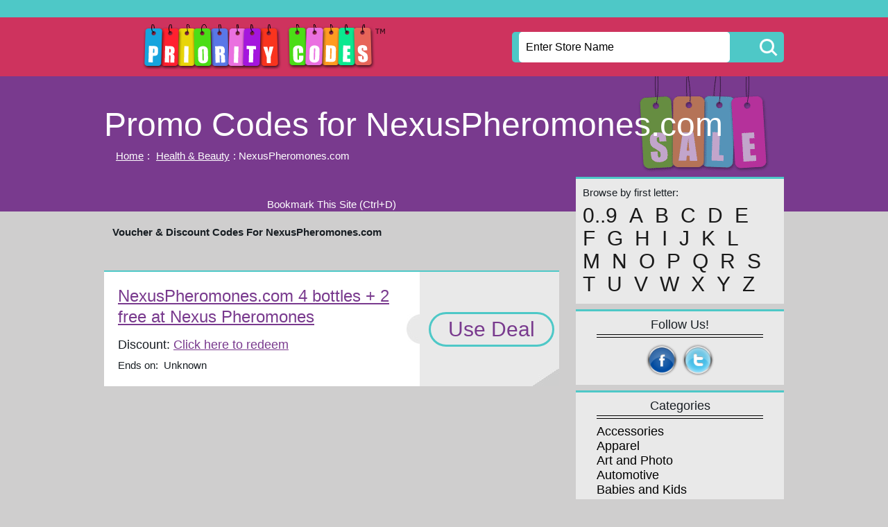

--- FILE ---
content_type: text/html
request_url: https://www.prioritycodes.com/Health-x-Beauty/NexusPheromones.com-Priority-Codes/
body_size: 11109
content:
<!DOCTYPE html PUBLIC "-//W3C//DTD XHTML 1.0 Strict//EN" "https://www.w3.org/TR/xhtml1/DTD/xhtml1-strict.dtd">
<html xmlns="https://www.w3.org/1999/xhtml">
<head>
<meta http-equiv="Content-Type" content="text/html; charset=iso-8859-1" />
<META HTTP-EQUIV="Content-Language" content="EN-GB">
<title>Best Price NexusPheromones.com Priority Codes & Vouchers</title>
<meta name="description" content=" Promo Code for NexusPheromones.com, Nexus Pheromones to get the best deal for frugal group buyers. Tons of voucher and coupon codes listed and free to use.">
<meta name="keywords" content="Bargians, NexusPheromones.com, Nexus Pheromones Discounts, Voucher, Coupons, Frugal ">
<meta name="viewport" content="width=device-width, initial-scale=1">
<meta property="og:image" content="https://www.prioritycodes.com/images/priority-square.png"/>
<meta property="og:site_name" content="Priority Codes"/>
<meta property="og:title" content="NexusPheromones.com Discounts Codes & Vouchers"/>
<link rel="stylesheet" href="https://www.prioritycodes.com/images/style.css" type="text/css" media="screen" />
<link rel="apple-touch-icon" sizes="180x180" href="https://www.prioritycodes.com/fav/apple-touch-icon.png">
<link rel="icon" type="image/png" sizes="32x32" href="https://www.prioritycodes.com/fav/favicon-32x32.png">
<link rel="icon" type="image/png" sizes="16x16" href="https://www.prioritycodes.com/fav/favicon-16x16.png">
<link rel="manifest" href="https://www.prioritycodes.com/fav/site.webmanifest">
</head>
<script type="text/javascript">
	function setmerch(urlx){
 neww = window.open(urlx,'newwin','menubar,resizable,height=480,width=640,left=400,top=0,scrollbars=yes,location=no,toolbar=yes');
 neww.blur();
 window.focus();
 if(neww.closed){
 neww = window.open(urlx,'newwin','menubar,resizable,height=480,width=640,left=400,top=0,scrollbars=yes,location=no,toolbar=yes');
 neww.blur();
 window.focus();
 }else{
 neww.location.href = urlx;
 neww.blur();
 window.focus();
 }
 return true;
 }
</script>
<body>
<div id="wrapper">
<div id="header">
<div class="wrap clearfix">
<div class="logo"><a href="https://www.prioritycodes.com/index.html" title=""><img src="https://www.prioritycodes.com/images/priority-codes.png" alt="priority discount codes" /></a></div>
<!-- logo end -->
<div class="searchbox">
<form action="https://www.prioritycodes.com/cgi-bin/search.cgi" method="GET">
<span class="txtbox">
<input  type="text"  name="query" style="height:44px;font:normal 16px arial;padding: 0 10px;background:#FFFFFF;width:88%;-webkit-border-radius: 5px;" value="Enter Store Name" onfocus="if(this.value == 'Enter Store Name') {this.value = '';}" onblur="if (this.value == '') {this.value = 'Enter Store Name';}"/>
</span>
<input type="submit"  value="" class="button"/></form>
</form>
</div>
</div>
</div>
<!-- header end -->
<div class="content">
<div class="banner"></div>
<div class="wrap clearfix">
<div class="breadcrumb">
<h1>Promo Codes for NexusPheromones.com</h1>
<p>&nbsp;&nbsp; <a href="https://www.prioritycodes.com/index.html">Home</a>: <a href="https://www.prioritycodes.com/Health-x-Beauty-Priority-Codes/index.html">Health & Beauty</a>: NexusPheromones.com </p>
</div>
<div class="article">
<br /><br /><p>
<center>
<SCRIPT LANGUAGE="JavaScript">
var txt = "Bookmark This Site!";
var url = "https://www.prioritycodes.com/";
var who = "Priority Codes";
var ver = navigator.appName;
var num = parseInt(navigator.appVersion);
if ((ver == "Microsoft Internet Explorer")&&(num>= 4)) {
document.write('<A HREF="javascript:window.external.AddFavorite(url,who);" ');
document.write('onMouseOver=" window.status=');
document.write("txt; return true ");
document.write('"onMouseOut=" window.status=');
document.write("' '; return true ");
document.write('">'+ txt + '</a>');
}else{
document.write('<p class="txt21">Bookmark This Site (Ctrl+D)</p>');
}
</script>
</center>
</p><p><br />
&nbsp;&nbsp; <strong>Voucher & Discount Codes For NexusPheromones.com </strong></p>
<br> <br>
<br>
<div class="box">
<div class="desc">
<h3><a target="_blank" rel="nofollow" href="https://www.prioritycodes.com/cgi-bin/jump.cgi?ID=61681">NexusPheromones.com 4 bottles + 2 free at Nexus Pheromones</a></h3>
<p class="txt18">
Discount: <span><a rel="nofollow" target="_blank" href="https://www.prioritycodes.com/cgi-bin/jump.cgi?ID=61681">Click here to redeem  </a></span></p>
<p class="txt14">Ends on:&nbsp; Unknown</p>
</div>
<div class="btnholder">
<a target="_blank" rel="nofollow" href="https://www.prioritycodes.com/cgi-bin/jump.cgi?ID=61681">Use Deal</a>
</div>
</div>
<!-- box end -->
<br>
</div>
<div class="aside">
<div class="block">
<p class="txt14">Browse by first letter:</p>
<div class="letters">
<a href="https://www.prioritycodes.com/0..9/">0..9</a><a href="https://www.prioritycodes.com/A/">A</a><a href="https://www.prioritycodes.com/B/">B</a><a href="https://www.prioritycodes.com/C/">C</a><a href="https://www.prioritycodes.com/D/">D</a><a href="https://www.prioritycodes.com/E/">E</a><a href="https://www.prioritycodes.com/F/">F</a><a href="https://www.prioritycodes.com/G/">G</a><a href="https://www.prioritycodes.com/H/">H</a><a href="https://www.prioritycodes.com/I/">I</a><a href="https://www.prioritycodes.com/J/">J</a><a href="https://www.prioritycodes.com/K/">K</a><a href="https://www.prioritycodes.com/L/">L</a><a href="https://www.prioritycodes.com/M/">M</a><a href="https://www.prioritycodes.com/N/">N</a><a href="https://www.prioritycodes.com/O/">O</a><a href="https://www.prioritycodes.com/P/">P</a><a href="https://www.prioritycodes.com/Q/">Q</a><a href="https://www.prioritycodes.com/R/">R</a><a href="https://www.prioritycodes.com/S/">S</a><a href="https://www.prioritycodes.com/T/">T</a><a href="https://www.prioritycodes.com/U/">U</a><a href="https://www.prioritycodes.com/V/">V</a><a href="https://www.prioritycodes.com/W/">W</a><a href="https://www.prioritycodes.com/X/">X</a><a href="https://www.prioritycodes.com/Y/">Y</a><a href="https://www.prioritycodes.com/Z/">Z</a>
</div>
</div>
<!-- block end -->
<div class="block">
<h5>Follow Us!</h5>
<div class="social">
<a href="https://www.facebook.com/PriorityCodes/" target="_blank"><img src="https://www.prioritycodes.com/images/fb.png" alt="" /></a>
<a href="https://twitter.com/prioritycodes" target="_blank"><img src="https://www.prioritycodes.com/images/twit.png" alt="" /></a>
</div>
</div>
<!-- block end -->
<div class="block">
<h5>Categories</h5>
<div class="links">
<ul>
<li><a href="https://www.prioritycodes.com/Accessories-Priority-Codes/index.html">Accessories</a></li>
<li><a href="https://www.prioritycodes.com/Apparel-Priority-Codes/index.html">Apparel</a></li>
<li><a href="https://www.prioritycodes.com/Art-x-Photo-Priority-Codes/index.html">Art and Photo</a></li>
<li><a href="https://www.prioritycodes.com/Automotive-Priority-Codes/index.html">Automotive</a></li>
<li><a href="https://www.prioritycodes.com/Babies-x-Kids-Priority-Codes/index.html">Babies and Kids</a></li>
<li><a href="https://www.prioritycodes.com/Books-x-Mags-Priority-Codes/index.html">Books and Mags</a></li>
<li><a href="https://www.prioritycodes.com/Communications-Priority-Codes/index.html">Communications</a></li>
<li><a href="https://www.prioritycodes.com/Computers-Priority-Codes/index.html">Computers</a></li>
<li><a href="https://www.prioritycodes.com/Education-Priority-Codes/index.html">Education</a></li>
<li><a href="https://www.prioritycodes.com/Electronics-Priority-Codes/index.html">Electronics</a></li>
<li><a href="https://www.prioritycodes.com/Food-x-Cooking-Priority-Codes/index.html">Food and Cooking</a></li>
<li><a href="https://www.prioritycodes.com/Gifts-x-Flowers-Priority-Codes/index.html">Gifts and Flowers</a></li>
<li><a href="https://www.prioritycodes.com/Health-x-Beauty-Priority-Codes/index.html">Health and Beauty</a></li>
<li><a href="https://www.prioritycodes.com/Hobby-x-Collectibles-Priority-Codes/index.html">Hobby and Collectibles</a></li>
<li><a href="https://www.prioritycodes.com/Home-x-Garden-Priority-Codes/index.html">Home and Garden</a></li>
<li><a href="https://www.prioritycodes.com/Jewelry-Priority-Codes/index.html">Jewelry</a></li>
<li><a href="https://www.prioritycodes.com/Movies-x-Music-Priority-Codes/index.html">Movies and Music</a></li>
<li><a href="https://www.prioritycodes.com/Office-Supplies-Priority-Codes/index.html">Office Supplies</a></li>
<li><a href="https://www.prioritycodes.com/Pet-Supplies-Priority-Codes/index.html">Pet Supplies</a></li>
<li><a href="https://www.prioritycodes.com/Services-Priority-Codes/index.html">Services</a></li>
<li><a href="https://www.prioritycodes.com/Sports-x-Leisure-Priority-Codes/index.html">Sports and Leisure</a></li>
<li><a href="https://www.prioritycodes.com/Superstores-x-Auctions-Priority-Codes/index.html">Superstores and Auctions</a></li>
<li><a href="https://www.prioritycodes.com/Toys-x-Games-Priority-Codes/index.html">Toys and Games</a></li>
<li><a href="https://www.prioritycodes.com/Travel-Priority-Codes/index.html">Travel</a></li>
</ul>
</div>
</div>
<!-- block end -->
<div class="block">
<h5>About</h5>
<div class="about">
<p><SCRIPT LANGUAGE="JavaScript">
var txt = "Bookmark This Site!";
var url = "https://www.prioritycodes.com/";
var who = "Priority Codes";
var ver = navigator.appName;
var num = parseInt(navigator.appVersion);
if ((ver == "Microsoft Internet Explorer")&&(num>= 4)) {
document.write('<A HREF="javascript:window.external.AddFavorite(url,who);" ');
document.write('onMouseOver=" window.status=');
document.write("txt; return true ");
document.write('"onMouseOut=" window.status=');
document.write("' '; return true ");
document.write('">'+ txt + '</a>');
}else{
document.write('<p>Bookmark This Site (Ctrl+D)</p>');
}
</script>
Here on this web site you will find some NexusPheromones.com promotional coupon codes to help you get discounts at online stores. Come in and browse around. We feature the best internet promotions, voucher codes, friend & family sales free delivery specials, and the best bargains online. Find the best black friday and cyber monday prices. At the checkout you simply enter the promo code you find on our site. We’re getting great deals  all the time so visit our site regularly and be the first to snap up all of the great money off vouchers and deals we have on offer on a daily basis.</p>
</div>
</div>
<!-- block end -->
</div>
<!-- aside end -->
</div>
</div>
<div id="footer">
<div class="ftop">
<p>We feature the best internet promotions, bargains, free shipping specials, and the best NexusPheromones.com deals online. We have thousands of coupon codes, vouchers, and promotional specials for hundreds of internet stores and travel websites, we are the web site to save money every time you shop. Exclusive promotional discounts and voucher codes you can't find on any other web site! Encuentras tus cupones de reducción, vales de descuento, códigos promocionales o códigos descuento!
</p>
</div>
<div class="copyright"><p>© Copyright 2006-2025 Priority Codes, All Rights Reserved.</p></div>
</div>
<!-- footer end -->
</div>
<!-- wrapper end -->
</body>
</html>


--- FILE ---
content_type: text/css
request_url: https://www.prioritycodes.com/images/style.css
body_size: 7870
content:

/*======================================== 
	NORMALIZE CSS
/*======================================*/

* { margin: 0; padding: 0; }
body { background: #cfcece; font: normal 15px Arial, sans-serif; line-height: 1em; color: #181e23; }
article, aside, details, figcaption, figure, footer, header, hgroup, main, #nav, section, summary { display: block; }
audio, canvas, video { display: inline-block; *display: inline; *zoom: 1; }
audio:not ([controls]) { display: none; height: 0; }
[hidden] { display: none; }
html { font-size: 100%; -ms-text-size-adjust: 100%; -webkit-text-size-adjust: 100% }
html, button, input, select, textarea { font-family: sans-serif; }
code, kbd, pre, samp { font-family: monospace, serif; font-size:1em }
pre { white-space: pre-wrap; word-wrap: break-word; }
input[type="button"],input[type="reset"],input[type="submit"] { cursor: pointer; }
button[disabled],input[disabled] { cursor: default }
input { -moz-box-sizing: border-box; -webkit-box-sizing: border-box; -o-box-sizing: border-box; 
	-ms-box-sizing: border-box; box-sizing: border-box; border-radius: 0; border: 0; }
textarea { overflow: auto; vertical-align: top;  }
table { border-collapse: collapse; border-spacing: 0; }

/*======================================== 
	BASIC CSS
/*======================================*/

/* * { -moz-box-sizing: border-box; -webkit-box-sizing: border-box; -o-box-sizing: border-box; 
	-ms-box-sizing: border-box; box-sizing: border-box; }*/
a { color: #793a8e; outline: none; text-decoration: none; }
a:active, a:hover { outline: 0; }
dfn { font-style: italic; }
hr { clear: both; border: 0; }
sub, sup { position: relative; font-size: 75%; line-height: 0; vertical-align: baseline; }
sup { top: -0.5em; }
sub { bottom: -0.25em; }
img { border: 0; max-width: 100%; display: block; }
svg:not(:root) { overflow: hidden; }
ol, ul, li { list-style: none; line-height: 1em; } 

/**/
.clr { clear: both; line-height: 0; margin: 0; padding: 0; }

/**/
::selection { background: #FFF; color: #4b184c; }
::-moz-selection { background: #FFF; color: #4b184c; }

/*======================================== 
	TYPOGRAPHY CSS
/*======================================*/

p { line-height: 20px; }
h1, h2, h3, h4, h5, h6 { display: block; font-weight: normal; }
h1 { font-size: 18px; line-height: 18px; }
h2 { font-size: 18px; line-height: 18px; }
h3 { font-size: 18px; line-height: 18px; }
h4 { font-size: 28px; line-height: 18px; }
h5 { font-size: 18px; line-height: 18px; }
h6 { font-size: 18px; line-height: 18px; }

.clearfix:before, .clearfix:after { display: block; content: ''; clear: both; width: 100%; }


/*==============================================
	INDEX PAGE 
==============================================*/

#wrapper { width: 100%; margin: 0px auto; }
.wrap { max-width: 980px; margin: 0px auto; } 
 
/*--// header */
#header { border-top: 25px solid #4ec8c7; background: #ce335e; padding: 10px 0; }

/**/
.logo { float: left; }

/**/
.searchbox { background: #4ec8c7; width: 40%; height: 44px; float: right; margin-top: 11px;
	border-radius: 5px; -webkit-border-radius: 5px; position: relative; }
.searchbox .button { background: url(https://www.prioritycodes.com/images/search.png) no-repeat center center; width: 44px; height: 44px; position: absolute;
	right: 0px; top: 0px; }
.searchbox .txtbox { line-height: 44px; border-radius: 5px; -webkit-border-radius: 5px; width: 88%; float: left;
	padding: 0 10px; }

/**/
.content { background: #cfcece; position: relative; }
.content .wrap { position: relative; z-index: 99; }
.content .banner { background: url(https://www.prioritycodes.com/images/discount.png) no-repeat center top #793a8e; position: absolute; 
	height: 195px; width: 100%; top: 0px; left: 0px; }
.article { float: left; width: 66.93877551020408%; }
.aside { float: right; width: 30.61224489795918%; }

/**/
.breadcrumb { overflow: hidden; color: #fff; padding: 45px 0 10px 0; }
.breadcrumb h1 { font-size: 48px; line-height: 50px; margin-bottom: 10px; }
.breadcrumb p { margin-bottom: 10px; }
.breadcrumb a { color: #fff; font-size: 15px; margin: 0 5px; text-decoration: underline; }

/**/
.box { background: url(https://www.prioritycodes.com/images/corner.jpg) no-repeat right bottom #e9e9e9; border-top: 2px solid #4ec8c7; 
	overflow: hidden; margin-bottom: 8px; position: relative; }
.desc { background: url(https://www.prioritycodes.com/images/halfcircle.jpg) no-repeat right center #fff; float: left; 
	padding: 20px; width: 69.35975609756098%; box-sizing: border-box; -webkit-box-sizing: border-box; }
.desc h3 { font-size: 24px; font-weight: 400; line-height: 30px; }
.desc span { color: #145e8c; text-decoration: underline; }
.desc h3 { margin: 0 0 15px 0; text-decoration: underline; }
.desc p { margin: 0 0 10px 0; }
.desc p:last-child { margin: 0 0 0px 0; }
.txt18 { font-size: 18px; }
.txt14 { font-size: 15px; }
.txt21 { color: #FFFFFF }

/**/
.btnholder { right: 0px; text-align: center; width: 30.64024390243902%; position: absolute; height: 100%; }
.btnholder a { background: #e9e9e9; border: 3px solid #4ec8c7; line-height: 44px; position: absolute; top: 50%;
	margin-top: -25px; left: 50%; margin-left: -88px;
	display: block; padding: 0 25px; font-size: 30px; border-radius: 25px; -webkit-border-radius: 25px; }

/**/
.block { background: #e9e9e9; border-top: 3px solid #4ec8c7; margin-bottom: 8px; padding: 10px; }
.block h5 { background: url(https://www.prioritycodes.com/images/bdr.png) repeat-x left bottom; padding: 0 0 10px 0; 
	text-align: center; margin: 0 20px 8px 20px; }
.letters { font-size: 30px; line-height: 30px; display: block; text-align: justify; padding: 8px 0 0 0; }
.letters a { color: #1a1a1a; display: inline-block; margin: 0 17px 3px 0; }

.social { text-align: center; }
.social a { display: inline-block; text-align: center; }
.links li { display: block; line-height: 20px; padding: 0 0 0 20px; }
.links a { font-size: 18px; color: #000; }

a:link.subbb1 {color: #424242; font-weight: normal; font-face:Tahoma,Arial,Helvetica; font-size:16px; text-decoration:none;} 
a:visited.subbb1 {color: #424242; font-weight: normal; font-face:Tahoma,Arial,Helvetica; font-size:16px; text-decoration:none;} 
a:hover.subbb1 {color: #4ec8c7; font-weight: normal; font-face:Tahoma,Arial,Helvetica; font-size:16px; text-decoration:none;} 

/**/
#footer { font-size: 18px; color: #fff;	text-align: center; overflow: hidden; }
.ftop { background: #793a8e; padding: 20px 0px; }
.copyright { background: #BC7ED5; padding: 40px 0px; }

@media only screen and (max-width:980px) {

/**/
.wrap { padding: 0 20px; }

/**/
.article { float: none; width: 100%; margin-bottom: 20px; }
.aside { float: none; width: 100%; }

/**/
.logo { float: none; text-align: center; }
.logo img { margin: 0px auto; }

/**/
.searchbox { width: 100%; }

/**/
.ftop { padding: 20px; }
.copyright { padding: 40px 20px; }

}

@media only screen and (max-width:650px) {
	
.desc { background: #fff; float: none; padding: 20px; width: auto; }
.btnholder { padding: 20px; width: auto; position: static; }
.btnholder a { position: static; display: inline-block; margin: 0px; }

.breadcrumb h1 { font-size: 40px; }

}

@media only screen and (max-width:360px) {
	
.desc { background: #fff; float: none; padding: 20px; width: auto; }
.btnholder { float: none; padding: 20px; width: auto; }

.breadcrumb h1 { font-size: 40px; }
.searchbox .txtbox { width: 85%; }

}

/* search highlighting */
.searchhl-1 {
  background: #c1f6b6;
}
.searchhl-2 {
  background: #b6c7f6;
}
.searchhl-3 {
  background: #f6b6ee;
}
.searchhl-4 {
  background: #f6d4b6;
}
.searchhl-5 {
  background: #f2f6b6;
}

.search44 li { font-size: 18px;   margin: 10px 0; }